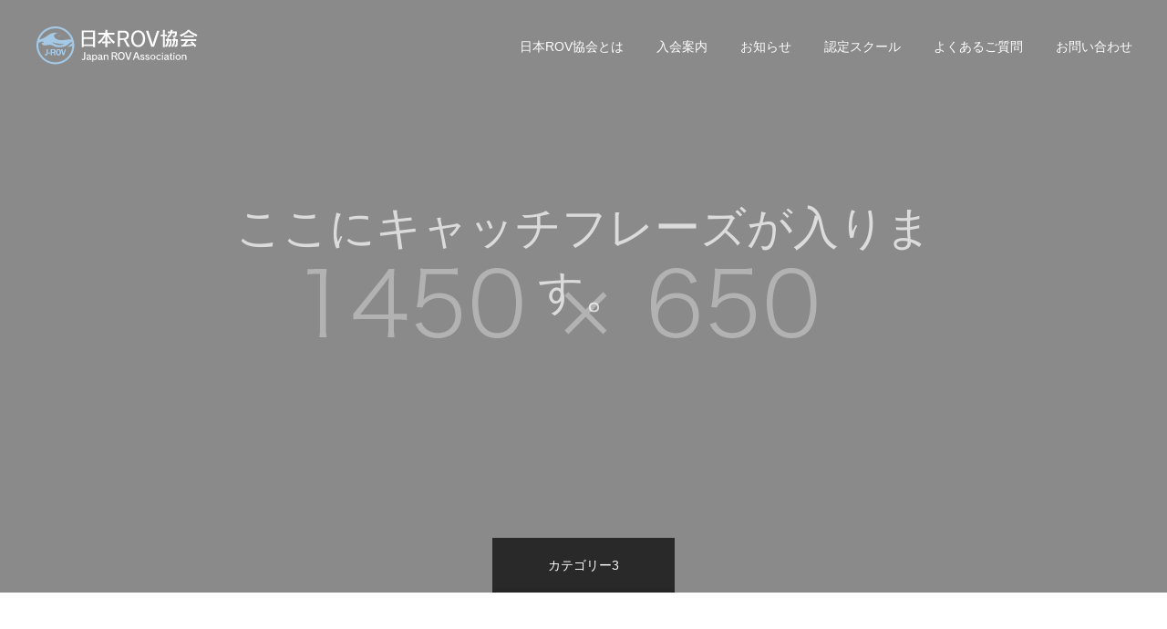

--- FILE ---
content_type: text/html; charset=UTF-8
request_url: http://takahiromaeda.com/category/category3/
body_size: 13444
content:
<!DOCTYPE html>
<html class="pc" lang="ja">
<head>
<meta charset="UTF-8">
<!--[if IE]><meta http-equiv="X-UA-Compatible" content="IE=edge"><![endif]-->
<meta name="viewport" content="width=device-width">
<meta name="format-detection" content="telephone=no">
<meta name="description" content="">
<link rel="pingback" href="http://takahiromaeda.com/xmlrpc.php">
<link rel="shortcut icon" href="http://takahiromaeda.com/wp-content/uploads/2024/07/logo_fab.png">
<title>カテゴリー3に関する記事一覧</title>
<meta name='robots' content='max-image-preview:large' />
<link rel='dns-prefetch' href='//webfonts.xserver.jp' />
<link rel="alternate" type="application/rss+xml" title="j-rov.org &raquo; フィード" href="http://takahiromaeda.com/feed/" />
<link rel="alternate" type="application/rss+xml" title="j-rov.org &raquo; コメントフィード" href="http://takahiromaeda.com/comments/feed/" />
<link rel="alternate" type="application/rss+xml" title="j-rov.org &raquo; カテゴリー3 カテゴリーのフィード" href="http://takahiromaeda.com/category/category3/feed/" />
<style id='wp-img-auto-sizes-contain-inline-css' type='text/css'>
img:is([sizes=auto i],[sizes^="auto," i]){contain-intrinsic-size:3000px 1500px}
/*# sourceURL=wp-img-auto-sizes-contain-inline-css */
</style>
<link rel='stylesheet' id='style-css' href='http://takahiromaeda.com/wp-content/themes/fake_tcd074/style.css?ver=2.4.4' type='text/css' media='all' />
<style id='wp-emoji-styles-inline-css' type='text/css'>

	img.wp-smiley, img.emoji {
		display: inline !important;
		border: none !important;
		box-shadow: none !important;
		height: 1em !important;
		width: 1em !important;
		margin: 0 0.07em !important;
		vertical-align: -0.1em !important;
		background: none !important;
		padding: 0 !important;
	}
/*# sourceURL=wp-emoji-styles-inline-css */
</style>
<style id='wp-block-library-inline-css' type='text/css'>
:root{--wp-block-synced-color:#7a00df;--wp-block-synced-color--rgb:122,0,223;--wp-bound-block-color:var(--wp-block-synced-color);--wp-editor-canvas-background:#ddd;--wp-admin-theme-color:#007cba;--wp-admin-theme-color--rgb:0,124,186;--wp-admin-theme-color-darker-10:#006ba1;--wp-admin-theme-color-darker-10--rgb:0,107,160.5;--wp-admin-theme-color-darker-20:#005a87;--wp-admin-theme-color-darker-20--rgb:0,90,135;--wp-admin-border-width-focus:2px}@media (min-resolution:192dpi){:root{--wp-admin-border-width-focus:1.5px}}.wp-element-button{cursor:pointer}:root .has-very-light-gray-background-color{background-color:#eee}:root .has-very-dark-gray-background-color{background-color:#313131}:root .has-very-light-gray-color{color:#eee}:root .has-very-dark-gray-color{color:#313131}:root .has-vivid-green-cyan-to-vivid-cyan-blue-gradient-background{background:linear-gradient(135deg,#00d084,#0693e3)}:root .has-purple-crush-gradient-background{background:linear-gradient(135deg,#34e2e4,#4721fb 50%,#ab1dfe)}:root .has-hazy-dawn-gradient-background{background:linear-gradient(135deg,#faaca8,#dad0ec)}:root .has-subdued-olive-gradient-background{background:linear-gradient(135deg,#fafae1,#67a671)}:root .has-atomic-cream-gradient-background{background:linear-gradient(135deg,#fdd79a,#004a59)}:root .has-nightshade-gradient-background{background:linear-gradient(135deg,#330968,#31cdcf)}:root .has-midnight-gradient-background{background:linear-gradient(135deg,#020381,#2874fc)}:root{--wp--preset--font-size--normal:16px;--wp--preset--font-size--huge:42px}.has-regular-font-size{font-size:1em}.has-larger-font-size{font-size:2.625em}.has-normal-font-size{font-size:var(--wp--preset--font-size--normal)}.has-huge-font-size{font-size:var(--wp--preset--font-size--huge)}.has-text-align-center{text-align:center}.has-text-align-left{text-align:left}.has-text-align-right{text-align:right}.has-fit-text{white-space:nowrap!important}#end-resizable-editor-section{display:none}.aligncenter{clear:both}.items-justified-left{justify-content:flex-start}.items-justified-center{justify-content:center}.items-justified-right{justify-content:flex-end}.items-justified-space-between{justify-content:space-between}.screen-reader-text{border:0;clip-path:inset(50%);height:1px;margin:-1px;overflow:hidden;padding:0;position:absolute;width:1px;word-wrap:normal!important}.screen-reader-text:focus{background-color:#ddd;clip-path:none;color:#444;display:block;font-size:1em;height:auto;left:5px;line-height:normal;padding:15px 23px 14px;text-decoration:none;top:5px;width:auto;z-index:100000}html :where(.has-border-color){border-style:solid}html :where([style*=border-top-color]){border-top-style:solid}html :where([style*=border-right-color]){border-right-style:solid}html :where([style*=border-bottom-color]){border-bottom-style:solid}html :where([style*=border-left-color]){border-left-style:solid}html :where([style*=border-width]){border-style:solid}html :where([style*=border-top-width]){border-top-style:solid}html :where([style*=border-right-width]){border-right-style:solid}html :where([style*=border-bottom-width]){border-bottom-style:solid}html :where([style*=border-left-width]){border-left-style:solid}html :where(img[class*=wp-image-]){height:auto;max-width:100%}:where(figure){margin:0 0 1em}html :where(.is-position-sticky){--wp-admin--admin-bar--position-offset:var(--wp-admin--admin-bar--height,0px)}@media screen and (max-width:600px){html :where(.is-position-sticky){--wp-admin--admin-bar--position-offset:0px}}

/*# sourceURL=wp-block-library-inline-css */
</style><style id='global-styles-inline-css' type='text/css'>
:root{--wp--preset--aspect-ratio--square: 1;--wp--preset--aspect-ratio--4-3: 4/3;--wp--preset--aspect-ratio--3-4: 3/4;--wp--preset--aspect-ratio--3-2: 3/2;--wp--preset--aspect-ratio--2-3: 2/3;--wp--preset--aspect-ratio--16-9: 16/9;--wp--preset--aspect-ratio--9-16: 9/16;--wp--preset--color--black: #000000;--wp--preset--color--cyan-bluish-gray: #abb8c3;--wp--preset--color--white: #ffffff;--wp--preset--color--pale-pink: #f78da7;--wp--preset--color--vivid-red: #cf2e2e;--wp--preset--color--luminous-vivid-orange: #ff6900;--wp--preset--color--luminous-vivid-amber: #fcb900;--wp--preset--color--light-green-cyan: #7bdcb5;--wp--preset--color--vivid-green-cyan: #00d084;--wp--preset--color--pale-cyan-blue: #8ed1fc;--wp--preset--color--vivid-cyan-blue: #0693e3;--wp--preset--color--vivid-purple: #9b51e0;--wp--preset--gradient--vivid-cyan-blue-to-vivid-purple: linear-gradient(135deg,rgb(6,147,227) 0%,rgb(155,81,224) 100%);--wp--preset--gradient--light-green-cyan-to-vivid-green-cyan: linear-gradient(135deg,rgb(122,220,180) 0%,rgb(0,208,130) 100%);--wp--preset--gradient--luminous-vivid-amber-to-luminous-vivid-orange: linear-gradient(135deg,rgb(252,185,0) 0%,rgb(255,105,0) 100%);--wp--preset--gradient--luminous-vivid-orange-to-vivid-red: linear-gradient(135deg,rgb(255,105,0) 0%,rgb(207,46,46) 100%);--wp--preset--gradient--very-light-gray-to-cyan-bluish-gray: linear-gradient(135deg,rgb(238,238,238) 0%,rgb(169,184,195) 100%);--wp--preset--gradient--cool-to-warm-spectrum: linear-gradient(135deg,rgb(74,234,220) 0%,rgb(151,120,209) 20%,rgb(207,42,186) 40%,rgb(238,44,130) 60%,rgb(251,105,98) 80%,rgb(254,248,76) 100%);--wp--preset--gradient--blush-light-purple: linear-gradient(135deg,rgb(255,206,236) 0%,rgb(152,150,240) 100%);--wp--preset--gradient--blush-bordeaux: linear-gradient(135deg,rgb(254,205,165) 0%,rgb(254,45,45) 50%,rgb(107,0,62) 100%);--wp--preset--gradient--luminous-dusk: linear-gradient(135deg,rgb(255,203,112) 0%,rgb(199,81,192) 50%,rgb(65,88,208) 100%);--wp--preset--gradient--pale-ocean: linear-gradient(135deg,rgb(255,245,203) 0%,rgb(182,227,212) 50%,rgb(51,167,181) 100%);--wp--preset--gradient--electric-grass: linear-gradient(135deg,rgb(202,248,128) 0%,rgb(113,206,126) 100%);--wp--preset--gradient--midnight: linear-gradient(135deg,rgb(2,3,129) 0%,rgb(40,116,252) 100%);--wp--preset--font-size--small: 13px;--wp--preset--font-size--medium: 20px;--wp--preset--font-size--large: 36px;--wp--preset--font-size--x-large: 42px;--wp--preset--spacing--20: 0.44rem;--wp--preset--spacing--30: 0.67rem;--wp--preset--spacing--40: 1rem;--wp--preset--spacing--50: 1.5rem;--wp--preset--spacing--60: 2.25rem;--wp--preset--spacing--70: 3.38rem;--wp--preset--spacing--80: 5.06rem;--wp--preset--shadow--natural: 6px 6px 9px rgba(0, 0, 0, 0.2);--wp--preset--shadow--deep: 12px 12px 50px rgba(0, 0, 0, 0.4);--wp--preset--shadow--sharp: 6px 6px 0px rgba(0, 0, 0, 0.2);--wp--preset--shadow--outlined: 6px 6px 0px -3px rgb(255, 255, 255), 6px 6px rgb(0, 0, 0);--wp--preset--shadow--crisp: 6px 6px 0px rgb(0, 0, 0);}:where(.is-layout-flex){gap: 0.5em;}:where(.is-layout-grid){gap: 0.5em;}body .is-layout-flex{display: flex;}.is-layout-flex{flex-wrap: wrap;align-items: center;}.is-layout-flex > :is(*, div){margin: 0;}body .is-layout-grid{display: grid;}.is-layout-grid > :is(*, div){margin: 0;}:where(.wp-block-columns.is-layout-flex){gap: 2em;}:where(.wp-block-columns.is-layout-grid){gap: 2em;}:where(.wp-block-post-template.is-layout-flex){gap: 1.25em;}:where(.wp-block-post-template.is-layout-grid){gap: 1.25em;}.has-black-color{color: var(--wp--preset--color--black) !important;}.has-cyan-bluish-gray-color{color: var(--wp--preset--color--cyan-bluish-gray) !important;}.has-white-color{color: var(--wp--preset--color--white) !important;}.has-pale-pink-color{color: var(--wp--preset--color--pale-pink) !important;}.has-vivid-red-color{color: var(--wp--preset--color--vivid-red) !important;}.has-luminous-vivid-orange-color{color: var(--wp--preset--color--luminous-vivid-orange) !important;}.has-luminous-vivid-amber-color{color: var(--wp--preset--color--luminous-vivid-amber) !important;}.has-light-green-cyan-color{color: var(--wp--preset--color--light-green-cyan) !important;}.has-vivid-green-cyan-color{color: var(--wp--preset--color--vivid-green-cyan) !important;}.has-pale-cyan-blue-color{color: var(--wp--preset--color--pale-cyan-blue) !important;}.has-vivid-cyan-blue-color{color: var(--wp--preset--color--vivid-cyan-blue) !important;}.has-vivid-purple-color{color: var(--wp--preset--color--vivid-purple) !important;}.has-black-background-color{background-color: var(--wp--preset--color--black) !important;}.has-cyan-bluish-gray-background-color{background-color: var(--wp--preset--color--cyan-bluish-gray) !important;}.has-white-background-color{background-color: var(--wp--preset--color--white) !important;}.has-pale-pink-background-color{background-color: var(--wp--preset--color--pale-pink) !important;}.has-vivid-red-background-color{background-color: var(--wp--preset--color--vivid-red) !important;}.has-luminous-vivid-orange-background-color{background-color: var(--wp--preset--color--luminous-vivid-orange) !important;}.has-luminous-vivid-amber-background-color{background-color: var(--wp--preset--color--luminous-vivid-amber) !important;}.has-light-green-cyan-background-color{background-color: var(--wp--preset--color--light-green-cyan) !important;}.has-vivid-green-cyan-background-color{background-color: var(--wp--preset--color--vivid-green-cyan) !important;}.has-pale-cyan-blue-background-color{background-color: var(--wp--preset--color--pale-cyan-blue) !important;}.has-vivid-cyan-blue-background-color{background-color: var(--wp--preset--color--vivid-cyan-blue) !important;}.has-vivid-purple-background-color{background-color: var(--wp--preset--color--vivid-purple) !important;}.has-black-border-color{border-color: var(--wp--preset--color--black) !important;}.has-cyan-bluish-gray-border-color{border-color: var(--wp--preset--color--cyan-bluish-gray) !important;}.has-white-border-color{border-color: var(--wp--preset--color--white) !important;}.has-pale-pink-border-color{border-color: var(--wp--preset--color--pale-pink) !important;}.has-vivid-red-border-color{border-color: var(--wp--preset--color--vivid-red) !important;}.has-luminous-vivid-orange-border-color{border-color: var(--wp--preset--color--luminous-vivid-orange) !important;}.has-luminous-vivid-amber-border-color{border-color: var(--wp--preset--color--luminous-vivid-amber) !important;}.has-light-green-cyan-border-color{border-color: var(--wp--preset--color--light-green-cyan) !important;}.has-vivid-green-cyan-border-color{border-color: var(--wp--preset--color--vivid-green-cyan) !important;}.has-pale-cyan-blue-border-color{border-color: var(--wp--preset--color--pale-cyan-blue) !important;}.has-vivid-cyan-blue-border-color{border-color: var(--wp--preset--color--vivid-cyan-blue) !important;}.has-vivid-purple-border-color{border-color: var(--wp--preset--color--vivid-purple) !important;}.has-vivid-cyan-blue-to-vivid-purple-gradient-background{background: var(--wp--preset--gradient--vivid-cyan-blue-to-vivid-purple) !important;}.has-light-green-cyan-to-vivid-green-cyan-gradient-background{background: var(--wp--preset--gradient--light-green-cyan-to-vivid-green-cyan) !important;}.has-luminous-vivid-amber-to-luminous-vivid-orange-gradient-background{background: var(--wp--preset--gradient--luminous-vivid-amber-to-luminous-vivid-orange) !important;}.has-luminous-vivid-orange-to-vivid-red-gradient-background{background: var(--wp--preset--gradient--luminous-vivid-orange-to-vivid-red) !important;}.has-very-light-gray-to-cyan-bluish-gray-gradient-background{background: var(--wp--preset--gradient--very-light-gray-to-cyan-bluish-gray) !important;}.has-cool-to-warm-spectrum-gradient-background{background: var(--wp--preset--gradient--cool-to-warm-spectrum) !important;}.has-blush-light-purple-gradient-background{background: var(--wp--preset--gradient--blush-light-purple) !important;}.has-blush-bordeaux-gradient-background{background: var(--wp--preset--gradient--blush-bordeaux) !important;}.has-luminous-dusk-gradient-background{background: var(--wp--preset--gradient--luminous-dusk) !important;}.has-pale-ocean-gradient-background{background: var(--wp--preset--gradient--pale-ocean) !important;}.has-electric-grass-gradient-background{background: var(--wp--preset--gradient--electric-grass) !important;}.has-midnight-gradient-background{background: var(--wp--preset--gradient--midnight) !important;}.has-small-font-size{font-size: var(--wp--preset--font-size--small) !important;}.has-medium-font-size{font-size: var(--wp--preset--font-size--medium) !important;}.has-large-font-size{font-size: var(--wp--preset--font-size--large) !important;}.has-x-large-font-size{font-size: var(--wp--preset--font-size--x-large) !important;}
/*# sourceURL=global-styles-inline-css */
</style>

<style id='classic-theme-styles-inline-css' type='text/css'>
/*! This file is auto-generated */
.wp-block-button__link{color:#fff;background-color:#32373c;border-radius:9999px;box-shadow:none;text-decoration:none;padding:calc(.667em + 2px) calc(1.333em + 2px);font-size:1.125em}.wp-block-file__button{background:#32373c;color:#fff;text-decoration:none}
/*# sourceURL=/wp-includes/css/classic-themes.min.css */
</style>
<link rel='stylesheet' id='spider-css' href='http://takahiromaeda.com/wp-content/plugins/snow-monkey-blocks/dist/packages/spider/dist/css/spider.css?ver=1724664412' type='text/css' media='all' />
<link rel='stylesheet' id='snow-monkey-blocks-css' href='http://takahiromaeda.com/wp-content/plugins/snow-monkey-blocks/dist/css/blocks.css?ver=1724664412' type='text/css' media='all' />
<link rel='stylesheet' id='sass-basis-css' href='http://takahiromaeda.com/wp-content/plugins/snow-monkey-blocks/dist/css/fallback.css?ver=1724664412' type='text/css' media='all' />
<link rel='stylesheet' id='snow-monkey-blocks/nopro-css' href='http://takahiromaeda.com/wp-content/plugins/snow-monkey-blocks/dist/css/nopro.css?ver=1724664412' type='text/css' media='all' />
<link rel='stylesheet' id='contact-form-7-css' href='http://takahiromaeda.com/wp-content/plugins/contact-form-7/includes/css/styles.css?ver=5.9.8' type='text/css' media='all' />
<script type="text/javascript" src="http://takahiromaeda.com/wp-includes/js/jquery/jquery.min.js?ver=3.7.1" id="jquery-core-js"></script>
<script type="text/javascript" src="http://takahiromaeda.com/wp-includes/js/jquery/jquery-migrate.min.js?ver=3.4.1" id="jquery-migrate-js"></script>
<script type="text/javascript" src="//webfonts.xserver.jp/js/xserverv3.js?fadein=0&amp;ver=2.0.8" id="typesquare_std-js"></script>
<script type="text/javascript" src="http://takahiromaeda.com/wp-content/plugins/snow-monkey-blocks/dist/packages/fontawesome-free/all.min.js?ver=1724664412" id="fontawesome6-js" defer="defer" data-wp-strategy="defer"></script>
<script type="text/javascript" src="http://takahiromaeda.com/wp-content/plugins/snow-monkey-blocks/dist/packages/spider/dist/js/spider.js?ver=1724664412" id="spider-js" defer="defer" data-wp-strategy="defer"></script>
<link rel="https://api.w.org/" href="http://takahiromaeda.com/wp-json/" /><link rel="alternate" title="JSON" type="application/json" href="http://takahiromaeda.com/wp-json/wp/v2/categories/12" />
<link rel="stylesheet" href="http://takahiromaeda.com/wp-content/themes/fake_tcd074/css/design-plus.css?ver=2.4.4">
<link rel="stylesheet" media="screen and (max-width:1050px)" href="http://takahiromaeda.com/wp-content/themes/fake_tcd074/css/responsive.css?ver=2.4.4">
<link rel="stylesheet" media="screen and (max-width:1050px)" href="http://takahiromaeda.com/wp-content/themes/fake_tcd074/css/footer-bar.css?ver=2.4.4">

<script src="http://takahiromaeda.com/wp-content/themes/fake_tcd074/js/jquery.easing.1.4.js?ver=2.4.4"></script>
<script src="http://takahiromaeda.com/wp-content/themes/fake_tcd074/js/jquery.cookie.min.js?ver=2.4.4"></script>
<script src="http://takahiromaeda.com/wp-content/themes/fake_tcd074/js/jscript.js?ver=2.4.4"></script>
<script src="http://takahiromaeda.com/wp-content/themes/fake_tcd074/js/comment.js?ver=2.4.4"></script>

<link rel="stylesheet" href="http://takahiromaeda.com/wp-content/themes/fake_tcd074/js/simplebar.css?ver=2.4.4">
<script src="http://takahiromaeda.com/wp-content/themes/fake_tcd074/js/simplebar.min.js?ver=2.4.4"></script>



<style type="text/css">

body, input, textarea { font-family: "Hiragino Sans", "ヒラギノ角ゴ ProN", "Hiragino Kaku Gothic ProN", "游ゴシック", YuGothic, "メイリオ", Meiryo, sans-serif; }

.rich_font, .p-vertical { font-family: "Hiragino Sans", "ヒラギノ角ゴ ProN", "Hiragino Kaku Gothic ProN", "游ゴシック", YuGothic, "メイリオ", Meiryo, sans-serif; font-weight:500; }

.rich_font_type1 { font-family: Arial, "Hiragino Kaku Gothic ProN", "ヒラギノ角ゴ ProN W3", "メイリオ", Meiryo, sans-serif; }
.rich_font_type2 { font-family: "Hiragino Sans", "ヒラギノ角ゴ ProN", "Hiragino Kaku Gothic ProN", "游ゴシック", YuGothic, "メイリオ", Meiryo, sans-serif; font-weight:500; }
.rich_font_type3 { font-family: "Times New Roman" , "游明朝" , "Yu Mincho" , "游明朝体" , "YuMincho" , "ヒラギノ明朝 Pro W3" , "Hiragino Mincho Pro" , "HiraMinProN-W3" , "HGS明朝E" , "ＭＳ Ｐ明朝" , "MS PMincho" , serif; font-weight:500; }


#page_header_catch .catch { font-family: "Hiragino Sans", "ヒラギノ角ゴ ProN", "Hiragino Kaku Gothic ProN", "游ゴシック", YuGothic, "メイリオ", Meiryo, sans-serif; font-weight:500; }

#header, #header a, #menu_button:before { color:#ffffff; }
#header a:hover, #menu_button:hover:before { color:rgba(255,255,255,0.5); }
#header.active, .header_fix #header, .header_fix_mobile #header {
  color:#000000;
  background:rgba(255,255,255,1);
}
#header.active a, .header_fix #header a, .header_fix_mobile #header a, .header_fix_mobile #menu_button:before { color:#000000; }
#header.active a:hover, .header_fix #header a:hover, .header_fix_mobile #header a:hover, .header_fix_mobile #menu_button:hover:before { color:#999999; }
@media screen and (max-width:1050px) {
  #header {
    color:#000000;
    background:rgba(255,255,255,1);
  }
  #header a, #menu_button:before { color:#000000; }
  #header a:hover, #menu_button:hover:before { color:#999999; }
}
#header_logo .desc{ font-size: 14px; }

#global_menu > ul > li > a { color:#ffffff; }
#global_menu > ul > li > a:hover { color:rgba(255,255,255,0.5); }
#global_menu > ul > li a.active, #global_menu > ul > li.active_button > a { color:#999999; }
#global_menu ul ul a { color:#ffffff !important; background:#000000; }
#global_menu ul ul a:hover { background:#333333; }

#drawer_menu { background:#222222; }
#mobile_menu a { color:#ffffff; background:#222222; border-bottom:1px solid #444444; }
#mobile_menu li li a { background:#333333; }
#mobile_menu a:hover, #drawer_menu .close_button:hover, #mobile_menu .child_menu_button:hover { color:#ffffff; background:#ff4b54; }

.megamenu_blog_list { background:#000000; }
.megamenu_blog_list_inner { border-color:rgba(255,255,255,0.3); }
.megamenu_blog_list .menu_area a, .megamenu_blog_list .menu_area a:hover, .megamenu_blog_list .menu_area li.active a, .megamenu_blog_list .post_list li .title { color:#ffffff !important; }
.megamenu_blog_list .menu_area a:hover, .megamenu_blog_list .menu_area li.active a, .megamenu_blog_list .post_list { background:#333333; }
.megamenu_blog_list .post_list li .overlay {
  background: -webkit-linear-gradient(top, transparent, rgba(0,0,0,0.5));
  background: linear-gradient(to bottom, transparent, rgba(0,0,0,0.5));
}
#footer_banner .item1 a { color:#ffffff !important; }
#footer_banner .item1 .title { font-size:24px; }
#footer_banner .item1 .desc { font-size:14px; }
#footer_banner .item1 .overlay { background:rgba(0,0,0,0.3); }
@media screen and (max-width:650px) {
  #footer_banner .item1 .title { font-size:20px; }
  #footer_banner .item1 .desc { font-size:12px; }
}
#footer_banner .item2 a { color:#ffffff !important; }
#footer_banner .item2 .title { font-size:24px; }
#footer_banner .item2 .desc { font-size:14px; }
#footer_banner .item2 .overlay { background:rgba(0,0,0,0.3); }
@media screen and (max-width:650px) {
  #footer_banner .item2 .title { font-size:20px; }
  #footer_banner .item2 .desc { font-size:12px; }
}
#footer_banner .item3 a { color:#ffffff !important; }
#footer_banner .item3 .title { font-size:24px; }
#footer_banner .item3 .desc { font-size:14px; }
#footer_banner .item3 .overlay { background:rgba(0,0,0,0.3); }
@media screen and (max-width:650px) {
  #footer_banner .item3 .title { font-size:20px; }
  #footer_banner .item3 .desc { font-size:12px; }
}
#footer_banner .item4 a { color:#ffffff !important; }
#footer_banner .item4 .title { font-size:24px; }
#footer_banner .item4 .desc { font-size:14px; }
#footer_banner .item4 .overlay { background:rgba(0,0,0,0.3); }
@media screen and (max-width:650px) {
  #footer_banner .item4 .title { font-size:20px; }
  #footer_banner .item4 .desc { font-size:12px; }
}
.work_list .item .title { font-size:16px; }
.work_list .category {
  font-size:14px; color:#ffffff;
  background: linear-gradient(to bottom, transparent, rgba(0,0,0,0.9));
}
@media screen and (max-width:650px) {
  .work_list .item .title { font-size:14px; }
  .work_list .category { font-size:12px; }
}
body.single .post_content { font-size:16px; }
#page_header_catch .catch { font-size:50px; color:#ffffff; }
#page_header_catch .desc { font-size:16px; color:#ffffff; }
#tab_button_list li span { font-size:14px; }
#archive_catch h2 { font-size:30px; }
#blog_list .title { font-size:26px; }
#blog_list .excerpt { font-size:16px; }
#blog_list a .title_area { color:#ffffff !important; }
#blog_list a:hover .title_area { color:#cccccc !important; }
#blog_list .category a, #single_category a { color:#FFFFFF; background:#000000; }
#blog_list .category a:hover, #single_category a:hover { color:#FFFFFF; background:#333333; }
#blog_list .overlay { background: linear-gradient(to bottom, transparent, rgba(0,0,0,0.8)); }
#post_title_area .title { font-size:32px; }
#related_post .headline { font-size:22px; }
@media screen and (max-width:650px) {
  body.single .post_content { font-size:14px; }
  #page_header_catch .catch { font-size:26px; }
  #page_header_catch .desc { font-size:14px; }
  #tab_button_list li span { font-size:12px; }
  #archive_catch h2 { font-size:20px; }
  #blog_list .title { font-size:20px; }
  #blog_list .excerpt { font-size:14px; }
  #post_title_area .title { font-size:20px; }
  #related_post .headline { font-size:20px; }
}

.author_profile a.avatar img, .animate_image img, .animate_background .image {
  width:100%; height:auto;
  -webkit-transition: transform  0.75s ease;
  transition: transform  0.75s ease;
}
.author_profile a.avatar:hover img, .animate_image:hover img, .animate_background:hover .image {
  -webkit-transform: scale(1.2);
  transform: scale(1.2);
}




a { color:#000; }

#comment_headline, .tcd_category_list a:hover, .tcd_category_list .child_menu_button:hover, .side_headline, #faq_category li a:hover, #faq_category li.active a, #archive_service .bottom_area .sub_category li a:hover,
  #side_service_category_list a:hover, #side_service_category_list li.active > a, #side_faq_category_list a:hover, #side_faq_category_list li.active a, #side_staff_list a:hover, #side_staff_list li.active a, .cf_data_list li a:hover,
    #side_campaign_category_list a:hover, #side_campaign_category_list li.active a, #side_clinic_list a:hover, #side_clinic_list li.active a
{ color: #0b347c; }

#index_slider .search_button:hover input, #return_top a, #comment_tab li a:hover, #comment_tab li.active a, #comment_header #comment_closed p, #submit_comment:hover, #cancel_comment_reply a:hover, #p_readmore .button:hover,
  #wp-calendar td a:hover, #p_readmore .button, .page_navi span.current, .page_navi a:hover, #post_pagination p, #post_pagination a:hover, .c-pw__btn:hover
{ background-color: #0b347c; }

#guest_info input:focus, #comment_textarea textarea:focus, .c-pw__box-input:focus, .page_navi span.current, .page_navi a:hover, #post_pagination p, #post_pagination a:hover
{ border-color: #0b347c; }

#comment_tab li.active a:after, #comment_header #comment_closed p:after
{ border-color:#0b347c transparent transparent transparent; }


#footer a:hover, .cardlink_title a:hover, #related_post .item a:hover, .comment a:hover, .comment_form_wrapper a:hover,
  #bread_crumb a:hover, #bread_crumb li.home a:hover:after, .author_profile a:hover, .author_profile .author_link li a:hover:before, #post_meta_bottom a:hover,
    #recent_news a.link:hover, #recent_news .link:hover:after, #recent_news li a:hover .title, #searchform .submit_button:hover:before, .styled_post_list1 a:hover .title_area, .styled_post_list1 a:hover .date, .p-dropdown__title:hover:after, .p-dropdown__list li a:hover
{ color: #333333; }
#post_pagination a:hover, #p_readmore .button:hover, #return_top a:hover
{ background-color: #333333; }
.post_content a, .custom-html-widget a { color: #1e73be; }
.post_content a:hover, .custom-html-widget a:hover, .widget_content a:hover { color:#999999; }
.widget_tag_cloud .tagcloud a:hover, #wp-calendar tbody a:hover { background-color:#999999; }
</style>
  
		<style type="text/css" id="wp-custom-css">
			.waku {
  padding: 1em; /*段落余白*/
  border: 3px solid #696969; /*枠線*/
  border-radius: 10px; /*角丸*/
}

.img-border img {
    border: solid 1px #999;
}

/******************************/
/** メディアとテキストブロックの修正 **/
/******************************/
.wp-block-media-text {
    display: flex;
    align-items: flex-start;
}

.wp-block-media-text__content {
    margin-left: 0;
}

/******************************/
/** メディアとテキストブロックの修正ここまで **/
/******************************/

/******************************/
/** コンタクトフォームの装飾 **/
/******************************/
/*　フォーム全体　*/
#cf7-area {
    width:100%;
    margin: 0 auto;
    font-family: "遊ゴシック","ヒラギノ角ゴ","メイリオ","MS Pゴシック",sans-serif;
}

/* セレクトボックスのスタイル調整 */
#cf7-area select {
    width: 100%; /* 親要素 .cf7-a の幅に合わせる */
    padding: 0.625em;
    border: 1px solid #ccc;
    border-radius: 4px;
    background-color: #F0F8FF;
    margin-left: 10px; /* 他の要素と揃えるためのマージン */
    box-sizing: border-box; /* パディングやボーダーの影響を受けないようにする */
}

.cf7-item {
    display: flex;
    align-items: flex-start;
    justify-content: flex-start;
    margin: 0 0 1.75em;
}

.cf7-q {
    width: 30%;
    margin: 0 0 0 10px;
}

.cf7-a {
    width: 60%;
}

/* テキストエリアの位置を調整 */
.cf7-a textarea {
    margin-left: 0; /* 左マージンをリセット */
    width: calc(100% - 20px); /* 幅を調整して他のフィールドと揃える */
}

/* 長いテキスト用の新しいクラス */
.cf7-long-text {
    width: 100%; /* 100% の幅を保持 */
    flex-grow: 1;
    white-space: normal; /* 必要に応じて改行 */
    word-wrap: break-word; /* 必要に応じて長い単語を折り返し */
}

/*　見出し　*/
.form-heading {
    width: 100%;
    background-color: #191970;
    border-left: 1em solid #6495ED;
    border-radius: 2px;
    color: #ffffff;
    font-weight: bold;
    padding: 1em .8em;
    margin: 0 0 2em;
}

.form-heading p {
    margin: 0;
}

/* 各項目共通 */
#cf7-area label {
    font-weight: bold;
}

#cf7-area input[type="text"],
#cf7-area input[type="email"],
#cf7-area input[type="tel"],
#cf7-area textarea {
    background: #F0F8FF;
    width: 500px;
    margin-left: 10px;
}

#cf7-area input[type="text"]:focus,
#cf7-area input[type="email"]:focus,
#cf7-area input[type="tel"]:focus,
#cf7-area textarea:focus {
    background: #FFE4E1;
    border: 2px solid #FF1493;
    outline: 0;
}

#cf7-area input[type="checkbox"],
#cf7-area input[type="radio"] {
    appearance: auto;
}

#cf7-area .wpcf7-list-item {
    display: block;
}

#cf7-area textarea {
    height: 200px;
    padding: 0.625em 0.4375em;
}

.cf7-accept-check {
    text-align: center;
    margin: 50px auto;
}

.cf7-submit {
    width: 40%;
    margin: 0 auto;
    text-align: center;
}

#cf7-area input[type="submit"] {
    width: 100%;
    background-color: #191970;
    color: #ffffff;
    border-radius: 5px;
    font-size: 1em; /* フォントサイズを少し小さくしました */
    padding: 0; /* パディングをリセット */
    height: 50px; /* ボタンの高さを指定 */
    line-height: 50px; /* ボタンの高さと同じにして文字を中央揃え */
    text-align: center; /* 文字を横方向でも中央揃え */
}

#cf7-area input[type="submit"]:hover {
    background-color: #ffffff;
    border: 2px solid #191970;
    color: #191970;
}

.cf7-btn {
    width: 40%;
    margin: 0 auto;
    text-align: center;
}

/*　必須ラベル　*/
.cf7-req {
    font-size: .8em;
    padding: 4px 6px;
    background: #eb2a2a;
    color: #ffffff;
    margin-left: 10px;
    display: inline-block;
}

@media screen and (max-width:768px) {
    .cf7-item {
        display: block;
    }

    #cf7-area label {
        display: block;
        margin-bottom: 10px;
    }

    #cf7-area textarea {
        margin-left: 0;
        width: 100%;
    }

    .cf7-q {
        width: 100%;
        margin: 0;
    }

    .cf7-a {
        width: 100%;
    }

    #cf7-area input[type="text"],
    #cf7-area input[type="email"],
    #cf7-area input[type="tel"],
    #cf7-area textarea {
        margin-left: 0;
    }

    .cf7-submit {
        width: 90%;
    }
}
/******************************/
/** コンタクトフォームの装飾ここまで **/
/******************************/
		</style>
		</head>
<body id="body" class="archive category category-category3 category-12 wp-embed-responsive wp-theme-fake_tcd074">


<div id="container">

 <header id="header" class="animate_pc">

  <div id="header_logo">
   
<h2 class="logo">
 <a href="http://takahiromaeda.com/" title="j-rov.org">
    <img class="pc_logo_image type1" src="http://takahiromaeda.com/wp-content/uploads/2024/07/logo_wh.png?1768762248" alt="j-rov.org" title="j-rov.org" width="177" height="42" />
  <img class="pc_logo_image type2" src="?1768762248" alt="j-rov.org" title="j-rov.org" width="" height="" />
      <img class="mobile_logo_image" src="http://takahiromaeda.com/wp-content/uploads/2024/07/header-logo_SP.png?1768762248" alt="j-rov.org" title="j-rov.org" width="113" height="44" />
   </a>
</h2>

      <h3 class="desc show_in_mobile"></h3>
     </div>

    <a href="#" id="menu_button"><span></span><span></span><span></span></a>
  
    <nav id="global_menu">
   <ul id="menu-%e3%83%98%e3%83%83%e3%83%80%e3%83%bc%e3%83%a1%e3%83%8b%e3%83%a5%e3%83%bc" class="menu"><li id="menu-item-27" class="menu-item menu-item-type-custom menu-item-object-custom menu-item-27"><a href="/about">日本ROV協会とは</a></li>
<li id="menu-item-28" class="menu-item menu-item-type-custom menu-item-object-custom menu-item-28"><a href="/registration">入会案内</a></li>
<li id="menu-item-33" class="menu-item menu-item-type-custom menu-item-object-custom menu-item-33"><a href="/infomation/">お知らせ</a></li>
<li id="menu-item-34" class="menu-item menu-item-type-custom menu-item-object-custom menu-item-34"><a href="/school">認定スクール</a></li>
<li id="menu-item-35" class="menu-item menu-item-type-custom menu-item-object-custom menu-item-35"><a href="/faq">よくあるご質問</a></li>
<li id="menu-item-47" class="menu-item menu-item-type-custom menu-item-object-custom menu-item-47"><a href="/contact">お問い合わせ</a></li>
</ul>  </nav>
  
  
 </header>

 

<div id="page_header"  style="background:#000000;">

 
 <div id="page_header_catch">
  <h1 class="catch animate_pc animate_mobile"><span>ここにキャッチフレーズが入ります。</span></h1>  <p class="desc animate_pc animate_mobile"><span>ここに説明文が入ります。ここに説明文が入ります。ここに説明文が入ります。ここに説明文が入ります。ここに説明文が入ります。</span></p> </div>
  <div id="tab_button_list">
  <div id="tab_button_list_inner">
   <ul class="clearfix">
    <li><span style="color:#ffffff; background:rgba(0,0,0,0.7);">カテゴリー3</span></li>
   </ul>
  </div>
    <div class="overlay" style="background:rgba(0,0,0,0.3);"></div>  <div id="blur_bg" data-parallax-overlay-blur="3"></div>
   </div>
 
 

 <div class="overlay" style="background:rgba(0,0,0,0.3);"></div> <div class="bg_image" data-parallax-image="http://takahiromaeda.com/wp-content/uploads/2024/07/image_1450x650.gif" data-parallax-mobile-image="" data-parallax-speed="0"></div></div>



<div id="archive_blog">

 
  <div id="blog_list" class="clearfix">
    <article class="item">
   <p class="category"><a href="http://takahiromaeda.com/category/category1/" rel="category tag">カテゴリー1</a> <a href="http://takahiromaeda.com/category/category2/" rel="category tag">カテゴリー2</a> <a href="http://takahiromaeda.com/category/category3/" rel="category tag">カテゴリー3</a> <a href="http://takahiromaeda.com/category/category4/" rel="category tag">カテゴリー4</a></p>
   <a class="link animate_background" href="http://takahiromaeda.com/sample-post4/">
    <div class="title_area">
          <p class="date"><time class="entry-date updated" datetime="2024-07-29T13:30:04+09:00">2024.07.29</time></p>
          <h3 class="title rich_font"><span>ブログサンプル4</span></h3>
    </div>
    <div class="image" style="background:url(http://takahiromaeda.com/wp-content/uploads/2024/07/image_800x485.gif) no-repeat center center; background-size:cover;"></div>
    <div class="overlay"></div>
   </a>
   <p class="excerpt"><span>サンプルテキスト。サンプルテキスト。</span></p>
  </article>
    <article class="item">
   <p class="category"><a href="http://takahiromaeda.com/category/category3/" rel="category tag">カテゴリー3</a> <a href="http://takahiromaeda.com/category/category4/" rel="category tag">カテゴリー4</a> <a href="http://takahiromaeda.com/category/category1/" rel="category tag">カテゴリー1</a> <a href="http://takahiromaeda.com/category/category2/" rel="category tag">カテゴリー2</a></p>
   <a class="link animate_background" href="http://takahiromaeda.com/sample-post3/">
    <div class="title_area">
          <p class="date"><time class="entry-date updated" datetime="2024-07-29T13:30:03+09:00">2024.07.29</time></p>
          <h3 class="title rich_font"><span>ブログサンプル3</span></h3>
    </div>
    <div class="image" style="background:url(http://takahiromaeda.com/wp-content/uploads/2024/07/image_800x485.gif) no-repeat center center; background-size:cover;"></div>
    <div class="overlay"></div>
   </a>
   <p class="excerpt"><span>サンプルテキスト。サンプルテキスト。</span></p>
  </article>
    <article class="item">
   <p class="category"><a href="http://takahiromaeda.com/category/category1/" rel="category tag">カテゴリー1</a> <a href="http://takahiromaeda.com/category/category2/" rel="category tag">カテゴリー2</a> <a href="http://takahiromaeda.com/category/category3/" rel="category tag">カテゴリー3</a> <a href="http://takahiromaeda.com/category/category4/" rel="category tag">カテゴリー4</a></p>
   <a class="link animate_background" href="http://takahiromaeda.com/sample-post2/">
    <div class="title_area">
          <p class="date"><time class="entry-date updated" datetime="2024-07-29T13:30:02+09:00">2024.07.29</time></p>
          <h3 class="title rich_font"><span>ブログサンプル2</span></h3>
    </div>
    <div class="image" style="background:url(http://takahiromaeda.com/wp-content/uploads/2024/07/image_800x485.gif) no-repeat center center; background-size:cover;"></div>
    <div class="overlay"></div>
   </a>
   <p class="excerpt"><span>サンプルテキスト。サンプルテキスト。</span></p>
  </article>
    <article class="item">
   <p class="category"><a href="http://takahiromaeda.com/category/category1/" rel="category tag">カテゴリー1</a> <a href="http://takahiromaeda.com/category/category2/" rel="category tag">カテゴリー2</a> <a href="http://takahiromaeda.com/category/category3/" rel="category tag">カテゴリー3</a> <a href="http://takahiromaeda.com/category/category4/" rel="category tag">カテゴリー4</a></p>
   <a class="link animate_background" href="http://takahiromaeda.com/sample-post1/">
    <div class="title_area">
          <p class="date"><time class="entry-date updated" datetime="2024-07-29T13:30:01+09:00">2024.07.29</time></p>
          <h3 class="title rich_font"><span>ブログサンプル1</span></h3>
    </div>
    <div class="image" style="background:url(http://takahiromaeda.com/wp-content/uploads/2024/07/image_800x485.gif) no-repeat center center; background-size:cover;"></div>
    <div class="overlay"></div>
   </a>
   <p class="excerpt"><span>サンプルテキスト。サンプルテキスト。</span></p>
  </article>
   </div><!-- END #blog_list -->
  
</div><!-- END #archive_blog -->


 <footer id="footer">

  <div id="footer_inner">

      <div id="footer_banner" class="clearfix">
        <div class="item item1">
          <a class="link animate_background" href="#">
           <div class="caption">
              <h3 class="title rich_font">入会案内</h3>
                    </div>
            <div class="overlay"></div>
            <div class="image" style="background:url(http://takahiromaeda.com/wp-content/uploads/2024/07/kv_bg-pc.png) no-repeat center center; background-size:cover;"></div>
     </a>
    </div>
        <div class="item item2">
          <a class="link animate_background" href="https://takahiromaeda.com/infomation/">
           <div class="caption">
              <h3 class="title rich_font">お知らせ</h3>
                    </div>
            <div class="overlay"></div>
            <div class="image" style="background:url(http://takahiromaeda.com/wp-content/uploads/2024/07/regist_bg-pc.png) no-repeat center center; background-size:cover;"></div>
     </a>
    </div>
        <div class="item item3">
          <a class="link animate_background" href="#">
           <div class="caption">
              <h3 class="title rich_font">認定スクール</h3>
                    </div>
            <div class="overlay"></div>
            <div class="image" style="background:url(http://takahiromaeda.com/wp-content/uploads/2024/08/school_bg-pc.png) no-repeat center center; background-size:cover;"></div>
     </a>
    </div>
        <div class="item item4">
          <a class="link animate_background" href="#">
           <div class="caption">
              <h3 class="title rich_font">よくあるご質問</h3>
                    </div>
            <div class="overlay"></div>
            <div class="image" style="background:url(http://takahiromaeda.com/wp-content/uploads/2024/08/contact_bg-pc.png) no-repeat center center; background-size:cover;"></div>
     </a>
    </div>
       </div><!-- END #footer_banner -->
   
      <div id="footer_logo">
    
<h3 class="logo">
 <a href="http://takahiromaeda.com/" title="j-rov.org">
    <img class="pc_logo_image" src="http://takahiromaeda.com/wp-content/uploads/2024/08/logomark.png?1768762248" alt="j-rov.org" title="j-rov.org" width="290" height="112" />
      <span class="mobile_logo_text" style="font-size:18px;">j-rov.org</span>
   </a>
</h3>

   </div>
   
      <div id="footer_information">
    <p>水中ロボティクスを社会に浸透させ、海洋業界全体の発展を目指す日本ROV協会（J-ROV）</p>
   </div>
   
      
  </div><!-- END #footer_inner -->

      <div id="footer_menu" class="footer_menu">
   <ul id="menu-%e3%83%95%e3%83%83%e3%82%bf%e3%83%bc%e3%83%a1%e3%83%8b%e3%83%a5%e3%83%bc" class="menu"><li id="menu-item-169" class="menu-item menu-item-type-post_type menu-item-object-page menu-item-169"><a href="http://takahiromaeda.com/about/">日本ROV協会とは</a></li>
<li id="menu-item-168" class="menu-item menu-item-type-post_type menu-item-object-page menu-item-168"><a href="http://takahiromaeda.com/registration/">入会案内</a></li>
<li id="menu-item-217" class="menu-item menu-item-type-custom menu-item-object-custom menu-item-217"><a href="https://takahiromaeda.com/infomation/">お知らせ</a></li>
<li id="menu-item-167" class="menu-item menu-item-type-post_type menu-item-object-page menu-item-167"><a href="http://takahiromaeda.com/school/">認定スクール</a></li>
<li id="menu-item-165" class="menu-item menu-item-type-post_type menu-item-object-page menu-item-165"><a href="http://takahiromaeda.com/faq/">よくあるご質問</a></li>
<li id="menu-item-166" class="menu-item menu-item-type-post_type menu-item-object-page menu-item-166"><a href="http://takahiromaeda.com/contact/">お問合せフォーム</a></li>
<li id="menu-item-164" class="menu-item menu-item-type-post_type menu-item-object-page menu-item-164"><a href="http://takahiromaeda.com/privacy/">個人情報保護方針</a></li>
<li id="menu-item-163" class="menu-item menu-item-type-post_type menu-item-object-page menu-item-163"><a href="http://takahiromaeda.com/publication/">個人情報に関する公表文</a></li>
</ul>  </div>
  
  <div id="return_top">
   <a href="#body"><span>PAGE TOP</span></a>
  </div>

  <p id="copyright" style="background:#000000; color:#FFFFFF;">©Japan Remotely Operated Vehicle Association All rights reserved</p>

 </footer><!-- END #footer_bottom -->

 
</div><!-- #container -->

<div id="drawer_menu">
  <nav>
  <ul id="mobile_menu" class="menu"><li class="menu-item menu-item-type-custom menu-item-object-custom menu-item-27"><a href="/about">日本ROV協会とは</a></li>
<li class="menu-item menu-item-type-custom menu-item-object-custom menu-item-28"><a href="/registration">入会案内</a></li>
<li class="menu-item menu-item-type-custom menu-item-object-custom menu-item-33"><a href="/infomation/">お知らせ</a></li>
<li class="menu-item menu-item-type-custom menu-item-object-custom menu-item-34"><a href="/school">認定スクール</a></li>
<li class="menu-item menu-item-type-custom menu-item-object-custom menu-item-35"><a href="/faq">よくあるご質問</a></li>
<li class="menu-item menu-item-type-custom menu-item-object-custom menu-item-47"><a href="/contact">お問い合わせ</a></li>
</ul> </nav>
  <div id="mobile_banner">
   </div><!-- END #header_mobile_banner -->
</div>

<script>
jQuery(document).ready(function($){

    $('#tab_button_list').addClass('animate');

  var mqls = [
    window.matchMedia("(min-width: 1051px)"),
    window.matchMedia("(max-width: 651px)")
  ]
  function mediaqueryresponse(mql){
    if (mqls[0].matches){ // over 1051px
      if( $(body).hasClass('header_fix') ) {
        $('.animate_pc').each(function(){
          $(this).addClass('animate');
        });
      } else {
        $('.animate_pc').each(function(i){
          $(this).delay(i * 900).queue(function(next) {
            $(this).addClass('animate');
            next();
          });
        });
      }
          }
    if (mqls[1].matches){ // under 651px
      $('.animate_mobile').each(function(i){
        $(this).delay(i * 900).queue(function(next) {
          $(this).addClass('animate2');
          next();
        });
      });
          }
    if (!mqls[0].matches && !mqls[1].matches){ // between 652 ~ 1050
      $('.animate_pc').not('#header').each(function(i){
        $(this).delay(i * 900).queue(function(next) {
          $(this).addClass('animate');
          next();
        });
      });
          }
  }
  for (var i=0; i<mqls.length; i++){
    mediaqueryresponse(mqls[i])
    mqls[i].addListener(mediaqueryresponse)
  }


  
  
});
</script>


<script type="speculationrules">
{"prefetch":[{"source":"document","where":{"and":[{"href_matches":"/*"},{"not":{"href_matches":["/wp-*.php","/wp-admin/*","/wp-content/uploads/*","/wp-content/*","/wp-content/plugins/*","/wp-content/themes/fake_tcd074/*","/*\\?(.+)"]}},{"not":{"selector_matches":"a[rel~=\"nofollow\"]"}},{"not":{"selector_matches":".no-prefetch, .no-prefetch a"}}]},"eagerness":"conservative"}]}
</script>
<script type="text/javascript" src="http://takahiromaeda.com/wp-includes/js/dist/hooks.min.js?ver=dd5603f07f9220ed27f1" id="wp-hooks-js"></script>
<script type="text/javascript" src="http://takahiromaeda.com/wp-includes/js/dist/i18n.min.js?ver=c26c3dc7bed366793375" id="wp-i18n-js"></script>
<script type="text/javascript" id="wp-i18n-js-after">
/* <![CDATA[ */
wp.i18n.setLocaleData( { 'text direction\u0004ltr': [ 'ltr' ] } );
//# sourceURL=wp-i18n-js-after
/* ]]> */
</script>
<script type="text/javascript" src="http://takahiromaeda.com/wp-content/plugins/contact-form-7/includes/swv/js/index.js?ver=5.9.8" id="swv-js"></script>
<script type="text/javascript" id="contact-form-7-js-extra">
/* <![CDATA[ */
var wpcf7 = {"api":{"root":"http://takahiromaeda.com/wp-json/","namespace":"contact-form-7/v1"}};
//# sourceURL=contact-form-7-js-extra
/* ]]> */
</script>
<script type="text/javascript" id="contact-form-7-js-translations">
/* <![CDATA[ */
( function( domain, translations ) {
	var localeData = translations.locale_data[ domain ] || translations.locale_data.messages;
	localeData[""].domain = domain;
	wp.i18n.setLocaleData( localeData, domain );
} )( "contact-form-7", {"translation-revision-date":"2024-07-17 08:16:16+0000","generator":"GlotPress\/4.0.1","domain":"messages","locale_data":{"messages":{"":{"domain":"messages","plural-forms":"nplurals=1; plural=0;","lang":"ja_JP"},"This contact form is placed in the wrong place.":["\u3053\u306e\u30b3\u30f3\u30bf\u30af\u30c8\u30d5\u30a9\u30fc\u30e0\u306f\u9593\u9055\u3063\u305f\u4f4d\u7f6e\u306b\u7f6e\u304b\u308c\u3066\u3044\u307e\u3059\u3002"],"Error:":["\u30a8\u30e9\u30fc:"]}},"comment":{"reference":"includes\/js\/index.js"}} );
//# sourceURL=contact-form-7-js-translations
/* ]]> */
</script>
<script type="text/javascript" src="http://takahiromaeda.com/wp-content/plugins/contact-form-7/includes/js/index.js?ver=5.9.8" id="contact-form-7-js"></script>
<script id="wp-emoji-settings" type="application/json">
{"baseUrl":"https://s.w.org/images/core/emoji/17.0.2/72x72/","ext":".png","svgUrl":"https://s.w.org/images/core/emoji/17.0.2/svg/","svgExt":".svg","source":{"concatemoji":"http://takahiromaeda.com/wp-includes/js/wp-emoji-release.min.js?ver=6.9"}}
</script>
<script type="module">
/* <![CDATA[ */
/*! This file is auto-generated */
const a=JSON.parse(document.getElementById("wp-emoji-settings").textContent),o=(window._wpemojiSettings=a,"wpEmojiSettingsSupports"),s=["flag","emoji"];function i(e){try{var t={supportTests:e,timestamp:(new Date).valueOf()};sessionStorage.setItem(o,JSON.stringify(t))}catch(e){}}function c(e,t,n){e.clearRect(0,0,e.canvas.width,e.canvas.height),e.fillText(t,0,0);t=new Uint32Array(e.getImageData(0,0,e.canvas.width,e.canvas.height).data);e.clearRect(0,0,e.canvas.width,e.canvas.height),e.fillText(n,0,0);const a=new Uint32Array(e.getImageData(0,0,e.canvas.width,e.canvas.height).data);return t.every((e,t)=>e===a[t])}function p(e,t){e.clearRect(0,0,e.canvas.width,e.canvas.height),e.fillText(t,0,0);var n=e.getImageData(16,16,1,1);for(let e=0;e<n.data.length;e++)if(0!==n.data[e])return!1;return!0}function u(e,t,n,a){switch(t){case"flag":return n(e,"\ud83c\udff3\ufe0f\u200d\u26a7\ufe0f","\ud83c\udff3\ufe0f\u200b\u26a7\ufe0f")?!1:!n(e,"\ud83c\udde8\ud83c\uddf6","\ud83c\udde8\u200b\ud83c\uddf6")&&!n(e,"\ud83c\udff4\udb40\udc67\udb40\udc62\udb40\udc65\udb40\udc6e\udb40\udc67\udb40\udc7f","\ud83c\udff4\u200b\udb40\udc67\u200b\udb40\udc62\u200b\udb40\udc65\u200b\udb40\udc6e\u200b\udb40\udc67\u200b\udb40\udc7f");case"emoji":return!a(e,"\ud83e\u1fac8")}return!1}function f(e,t,n,a){let r;const o=(r="undefined"!=typeof WorkerGlobalScope&&self instanceof WorkerGlobalScope?new OffscreenCanvas(300,150):document.createElement("canvas")).getContext("2d",{willReadFrequently:!0}),s=(o.textBaseline="top",o.font="600 32px Arial",{});return e.forEach(e=>{s[e]=t(o,e,n,a)}),s}function r(e){var t=document.createElement("script");t.src=e,t.defer=!0,document.head.appendChild(t)}a.supports={everything:!0,everythingExceptFlag:!0},new Promise(t=>{let n=function(){try{var e=JSON.parse(sessionStorage.getItem(o));if("object"==typeof e&&"number"==typeof e.timestamp&&(new Date).valueOf()<e.timestamp+604800&&"object"==typeof e.supportTests)return e.supportTests}catch(e){}return null}();if(!n){if("undefined"!=typeof Worker&&"undefined"!=typeof OffscreenCanvas&&"undefined"!=typeof URL&&URL.createObjectURL&&"undefined"!=typeof Blob)try{var e="postMessage("+f.toString()+"("+[JSON.stringify(s),u.toString(),c.toString(),p.toString()].join(",")+"));",a=new Blob([e],{type:"text/javascript"});const r=new Worker(URL.createObjectURL(a),{name:"wpTestEmojiSupports"});return void(r.onmessage=e=>{i(n=e.data),r.terminate(),t(n)})}catch(e){}i(n=f(s,u,c,p))}t(n)}).then(e=>{for(const n in e)a.supports[n]=e[n],a.supports.everything=a.supports.everything&&a.supports[n],"flag"!==n&&(a.supports.everythingExceptFlag=a.supports.everythingExceptFlag&&a.supports[n]);var t;a.supports.everythingExceptFlag=a.supports.everythingExceptFlag&&!a.supports.flag,a.supports.everything||((t=a.source||{}).concatemoji?r(t.concatemoji):t.wpemoji&&t.twemoji&&(r(t.twemoji),r(t.wpemoji)))});
//# sourceURL=http://takahiromaeda.com/wp-includes/js/wp-emoji-loader.min.js
/* ]]> */
</script>
<script src="http://takahiromaeda.com/wp-content/themes/fake_tcd074/js/parallax.js?ver=2.4.4"></script>
</body>
</html>